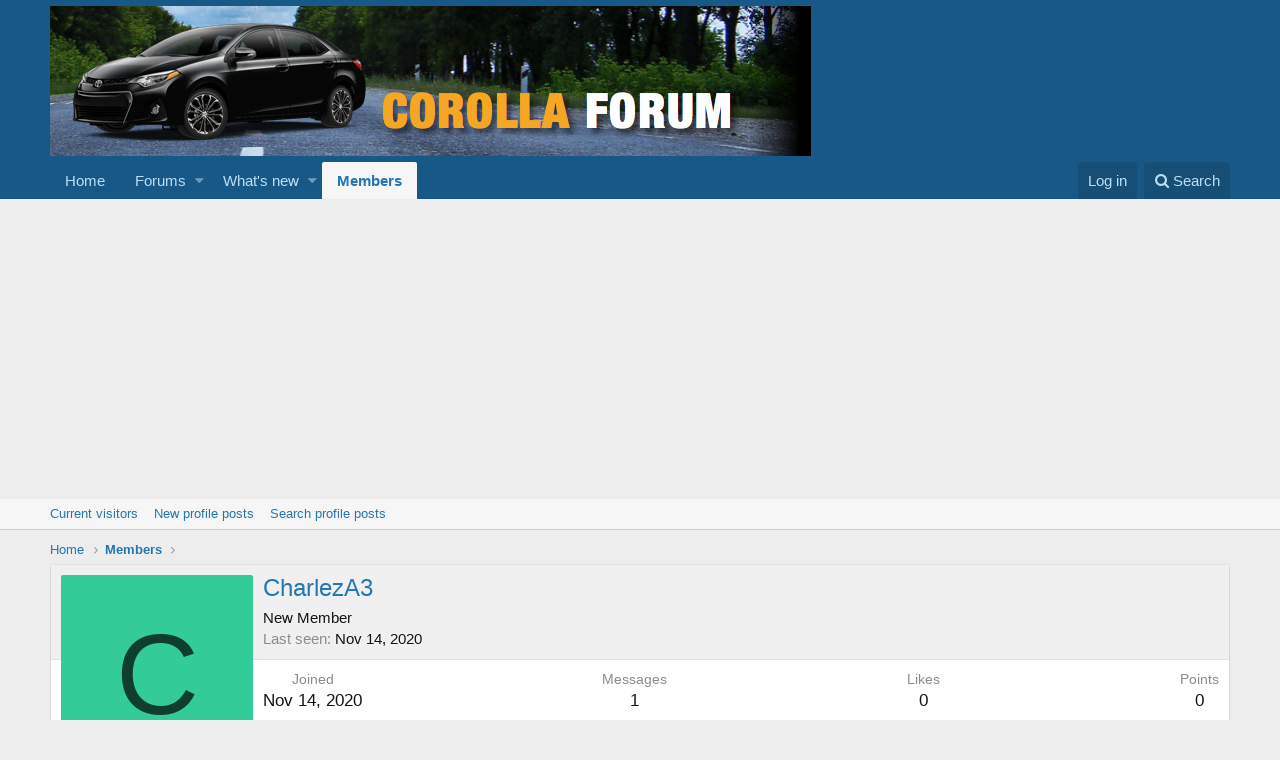

--- FILE ---
content_type: text/html; charset=utf-8
request_url: https://www.google.com/recaptcha/api2/aframe
body_size: 266
content:
<!DOCTYPE HTML><html><head><meta http-equiv="content-type" content="text/html; charset=UTF-8"></head><body><script nonce="6rOS0T7YyQhLVNEngss-cw">/** Anti-fraud and anti-abuse applications only. See google.com/recaptcha */ try{var clients={'sodar':'https://pagead2.googlesyndication.com/pagead/sodar?'};window.addEventListener("message",function(a){try{if(a.source===window.parent){var b=JSON.parse(a.data);var c=clients[b['id']];if(c){var d=document.createElement('img');d.src=c+b['params']+'&rc='+(localStorage.getItem("rc::a")?sessionStorage.getItem("rc::b"):"");window.document.body.appendChild(d);sessionStorage.setItem("rc::e",parseInt(sessionStorage.getItem("rc::e")||0)+1);localStorage.setItem("rc::h",'1769275382603');}}}catch(b){}});window.parent.postMessage("_grecaptcha_ready", "*");}catch(b){}</script></body></html>